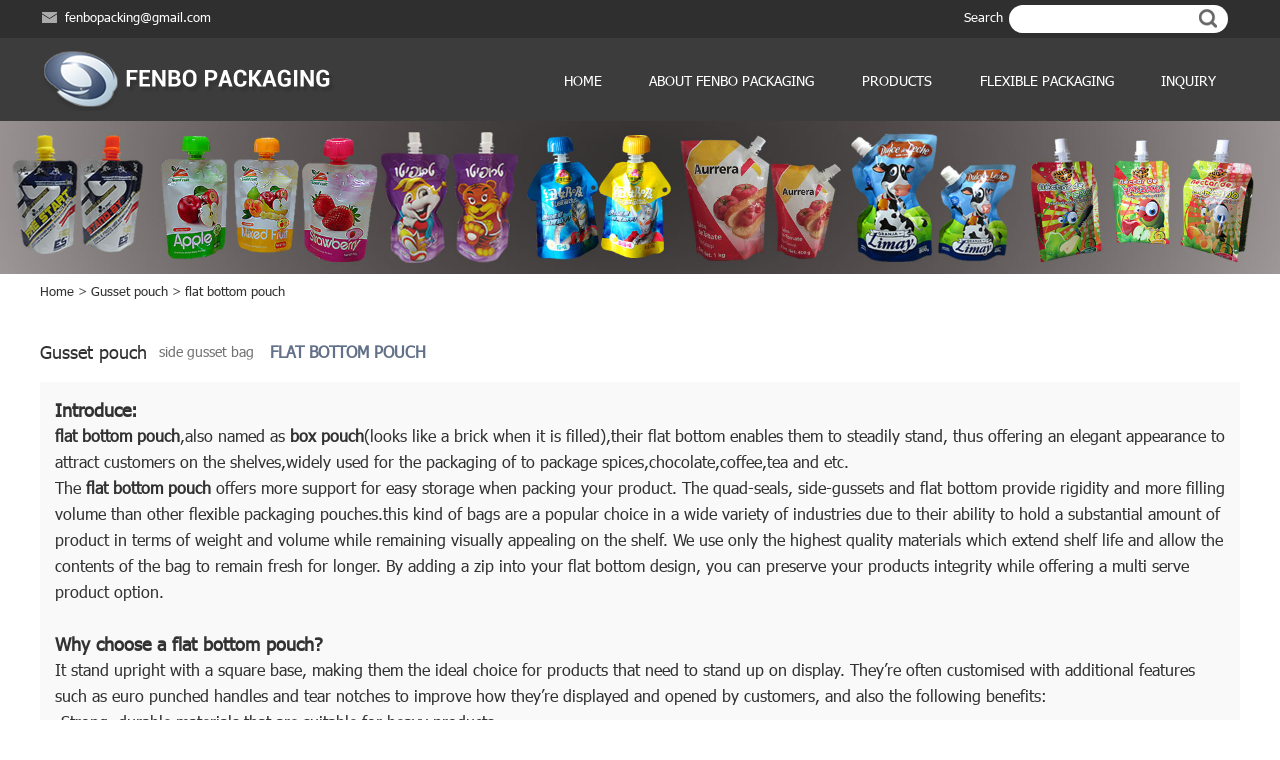

--- FILE ---
content_type: text/html; charset=UTF-8
request_url: https://www.fenbopackaging.com/flat-bottom-pouch-c-3_19.html?page=6
body_size: 7638
content:
<!DOCTYPE html PUBLIC "-//W3C//DTD XHTML 1.0 Transitional//EN" "http://www.w3.org/TR/xhtml1/DTD/xhtml1-transitional.dtd">
<html xmlns="http://www.w3.org/1999/xhtml">
<head> 
	<meta http-equiv="Content-Type" content="text/html; charset=utf-8" />	
	<title>custom flat bottom pouches manufacturers-Fenbo packaging #6</title>
	<meta name="keywords" content="flat bottom pouch,flat bottom pouch manufacturers,box pouch" />
	<meta name="description" content="flat bottom pouch,also named as box pouch(looks like a brick when it is filled),their flat bottom enables them to steadily stand, thus offering an elegant appearance to attract customers on the shelves,widely used for the packaging of to package spices,chocolate,coffee,tea and etc." />
	
	
	<meta name="robots" content="all" />
		<link rel="alternate" type="application/rss+xml" title="Shantou Fenbo Packaging Co., Ltd - Catalog Feed" href="rss.php?language=en" />
	 
	<meta http-equiv="Content-Type" content="text/html; charset=utf-8" />
<meta name="viewport" content="width=device-width, initial-scale=1, maximum-scale=5" />
<link href="https://www.fenbopackaging.com/css/index.css" rel="stylesheet" type="text/css" />
<link href="https://www.fenbopackaging.com/css/media-queries.css" rel="stylesheet" type="text/css" />
<link rel="stylesheet" type="text/css" href="https://www.fenbopackaging.com/css/menu.css"/>
<link rel="canonical" href="https://www.fenbopackaging.com/flat-bottom-pouch-c-3_19.html" />
<link rel="shortcut icon" href="favicon.ico" />
<meta name="robots" content="index, follow" /> 
<script type="application/ld+json">		
	{		
	  "@context": "https://schema.org",		
	  "@type": "LocalBusiness",		
	  "name": "Shantou Fenbo Packaging Co., Ltd",		
	  "image": "https://www.fenbopackaging.com/uploadfile/otherpic/flexible_packaging_film_manufacturer.jpg",		
	  "@id": "https://www.fenbopackaging.com/",		
	  "url": "https://www.fenbopackaging.com/",		
	  "telephone": "+86-13556326469",		
	  "address": {		
	    "@type": "PostalAddress",		
	    "streetAddress": "507A, Leawin building, High-tech zone",		
	    "addressLocality": "Shantou",		
	    "postalCode": "515000",		
	    "addressCountry": "CN"		
	  },		
	  "geo": {		
	    "@type": "GeoCoordinates",		
	    "latitude": 23.3369593,		
	    "longitude": 116.4172457		
	  },		
	  "openingHoursSpecification": {		
	    "@type": "OpeningHoursSpecification",		
	    "dayOfWeek": [		
	      "Monday",		
	      "Tuesday",		
	      "Wednesday",		
	      "Thursday",		
	      "Friday",		
	      "Saturday"		
	    ],		
	    "opens": "09:00",		
	    "closes": "18:00"		
	  },		
	  "sameAs": [		
	    "https://www.facebook.com/paul.jiang.1675",		
	    "https://twitter.com/fenbopacking",		
	    "https://www.youtube.com/channel/UCz_Lr-dWIj3GrtrXDe_iQXQ",		
	    "https://www.pinterest.com/fenbopacking/"		
	  ] 		
	}		
	</script>	
<!-- html5.js for IE less than 9 -->
<!--[if lt IE 9]>
	<script src="https://www.fenbopackaging.com/js/html5.js"></script>
<![endif]-->
 
<!-- css3-mediaqueries.js for IE less than 9 -->
<!--[if lt IE 9]>
	<script src="https://www.fenbopackaging.com/js/css3-mediaqueries.js"></script>
<![endif]--> 
	 
</head>
<body>

<div class="fbtdh">
<div class="wrap">
<div id="fbtdhl" class="fl">
<ul>
    <li class="ema"><a href="mailto:fenbopacking@gmail.com">fenbopacking@gmail.com</a></li>
	<!--<li class="whatsapp">whatsapp/wechat/phonecall:+86-13556326469</li>
    <li class="sky"><a href="skype:pj19810527?call">pj19810527</a></li>-->
  </ul></div>
<div id="fbtdhr" class="fr">
<span>Search </span> <div id="fbsear"> 
<form name="advanced_search" action="https://www.fenbopackaging.com/results.html" method="get"  id="advanced_search" class="form-inline">			<input type="hidden" name="search_in_description" value="1"/>				<label><input class="tsinput" id="key" name="keywords" type="text" value="" /></label>
				<label><input type="submit" value=" " title="submit" name="button" class="tsbtn" onclick="document.advanced_search.submit();" /> </label>
			</form>

	</div>
</div>
<div class="clear"></div>
</div>
</div>

<div class="fbtop">
<div class="wrap">
<div id="fblogo" class="fl"><a href="https://www.fenbopackaging.com/"><img src="uploadfile/otherpic/logo.png"  alt="Flexible Packaging Manufacturer" title=" Flexible Packaging Manufacturer " width="299" height="63" /></a></div>
<div id="fbmenu" class="fr">
<ul class="genm-menu">
<li class="nav-item "><a href="index.html">Home</a></li>
			  
						<li class="nav-item "><a     href="https://www.fenbopackaging.com/about-us-t-5.html" title="ABOUT FENBO PACKAGING">ABOUT FENBO PACKAGING<span class="caret"></span></a>
					
						 <ul class="dropdown-menu">
<li> <a href="https://www.fenbopackaging.com/about-us-t-5.html">About us</a></li>
	
		<li> <a href="https://www.fenbopackaging.com/why-to-choose-us-t-6.html">Why to choose us</a></li>
	
		<li> <a href="https://www.fenbopackaging.com/company-culture-t-7.html">Company Culture</a></li>
	
		<li> <a href="https://www.fenbopackaging.com/production-equipment-t-41.html">Production equipment</a></li>
	
			</ul>
							</li>
						  
						<li class="nav-item "><a   href="https://www.fenbopackaging.com/products.html" title="products">products</a>
					
											</li>
						  
						<li class="nav-item "><a   href="https://www.fenbopackaging.com/flexible-packaging-t-8.html" title="Flexible Packaging">Flexible Packaging</a>
					
											</li>
						  
						<li class="nav-item "><a   href="https://www.fenbopackaging.com/inquiry.html" title="Inquiry">Inquiry</a>
					
											</li>
							
        </ul>
</div>
<div class="clear"></div>
</div>
</div><div class="topadv"><img src="uploadfile/catalogues/manufacturers of flexible packaging.jpg" alt="flat bottom pouch" /></div><div class="locabox">
<div class="wrap">
<div class="locatit"> <ul class="breadcrumb cf"><li><a href="https://www.fenbopackaging.com/index.php" class="headerNavigation">Home</a></li> &gt; <li><a href="https://www.fenbopackaging.com/gusset-pouch-c-3.html" class="headerNavigation">Gusset pouch</a></li> &gt; <li><a href="https://www.fenbopackaging.com/flat-bottom-pouch-c-3_19.html" class="headerNavigation">flat bottom pouch</a></li></ul></div>
</div>
</div>

<div class="wrap" id="main">

<div class="rbox">

   <div class="row">

    
			<div class="procate">
<span><a href="https://www.fenbopackaging.com/gusset-pouch-c-3.html">Gusset pouch</a></span>
<div class="procatelist">
  <ul>
  <!-- <li ><a href="https://www.fenbopackaging.com/gusset-pouch-c-3.html">Gusset pouch</a></li>-->
    	<li ><a title="side gusset bag" href="https://www.fenbopackaging.com/side-gusset-bag-c-3_18.html">side gusset bag</a>	</li>
 

              	<li class="cur"><h1><a title="flat bottom pouch" href="https://www.fenbopackaging.com/flat-bottom-pouch-c-3_19.html">flat bottom pouch</a></h1>	</li>
 

                </ul>
</div>
	</div>	
		 <div class="protext">
 <p>
	<span style="font-size:18px;"><strong>Introduce:</strong></span> 
</p>
<p>
	<span style="font-size:16px;"><strong><a href="https://www.fenbopackaging.com/flat-bottom-pouch-c-3_19.html" target="_blank">flat bottom pouch</a></strong>,also named as&nbsp;<strong><a href="https://www.fenbopackaging.com/flat-bottom-pouch-c-3_19.html" target="_blank">box pouch</a></strong>(looks like a brick when it is filled),their flat bottom enables them to steadily stand, thus offering an elegant appearance to attract customers on the shelves,widely used for the packaging of to package spices,chocolate,coffee,tea and etc.</span> 
</p>
<p>
	<span style="font-size:16px;">The <strong><a href="https://www.fenbopackaging.com/flat-bottom-pouch-c-3_19.html" target="_blank">flat bottom pouch</a></strong> offers more support for easy storage when packing your product. The quad-seals, side-gussets and flat bottom provide rigidity and more filling volume than other flexible packaging pouches.this kind of&nbsp;bags are a popular choice in a wide variety of industries due to their ability to hold a substantial amount of product in terms of weight and volume while remaining visually appealing on the shelf. We use only the highest quality materials which extend shelf life and allow the contents of the bag to remain fresh for longer. By adding a zip into your flat bottom design, you can preserve your products integrity while offering a multi serve product option.</span> 
</p>
<p>
	<br />
</p>
<p>
	<span style="font-size:18px;"><strong>Why choose a <a href="https://www.fenbopackaging.com/flat-bottom-pouch-c-3_19.html" target="_blank">flat bottom pouch</a>?</strong></span><br />
<span style="font-size:16px;"> It stand upright with a square base, making them the ideal choice for products that need to stand up on display. They’re often customised with additional features such as euro punched handles and tear notches to improve how they’re displayed and opened by customers, and also the following benefits:</span><br />
<span style="font-size:16px;"> -Strong, durable materials that are suitable for heavy products</span><br />
<span style="font-size:16px;"> -Protects the inside contents from any contamination</span><br />
<span style="font-size:16px;"> -They’re available in multiple materials and finishes</span><br />
<span style="font-size:16px;"> -They can be branded and customised to stand out from the competition</span><br />
<span style="font-size:16px;"> -Available in several sizes for different product weights</span><br />
<span style="font-size:16px;"> -Offer a more sustainable alternative to other packaging</span>
</p>
<p>
	<span style="font-size:16px;"><br />
</span>
</p>
<p>
	<span style="font-size:16px;"><span style="white-space:nowrap;"><strong>What industries are <a href="https://www.fenbopackaging.com/flat-bottom-pouch-c-3_19.html" target="_blank">flat bottom pouch</a> suited to?</strong></span><br />
</span><span style="font-size:16px;"> flat bottom pouches are able to hold a high amount of product due to the shape of the packaging, meaning they’re often used for heavy-weight goods or items that are sold in higher quantities, such as:</span><br />
<span style="font-size:16px;"> -Pet foods and treats</span><br />
<span style="font-size:16px;"> -Dry goods, such as rice</span><br />
<span style="font-size:16px;"> -Gardening supplies</span><br />
<span style="font-size:16px;"> -Protein powders</span><br />
<span style="font-size:16px;"> -Fishing supplies</span> 
</p>
<p>
	<a href="https://www.fenbopackaging.com/rotary-style-pouch-filling-packing-machine-c-38_39.html" target="_blank"></a> 
</p>  </div> 
				   		<div class="fbprodlist">
		<ul>
					
			<li class=""><a title="1KG large flat bottom foil gusseted bag pouches zipper-FBBBFPDA040" href="https://www.fenbopackaging.com/flat-bottom-pouch-zipper-p-2352.html"><img src="static/images/20210923/1kg-large-flat-bottom-foil-gusseted-bag-pouches-zipper-fbbbfpda040-5589a4e7-276x276.jpg?v=20260128"  alt="1KG large flat bottom foil gusseted bag pouches zipper-FBBBFPDA040" title=" 1KG large flat bottom foil gusseted bag pouches zipper-FBBBFPDA040 " width="276" height="276" class="img-responsive img-auto" /></a>
    <span class="lptit"><a class="default-color" href="https://www.fenbopackaging.com/flat-bottom-pouch-zipper-p-2352.html" title="1KG large flat bottom foil gusseted bag pouches zipper-FBBBFPDA040"> 1KG large flat bottom foil...</a></span>    
    <span class="lptext"> <table...</span>    </li>
				
					
					
			<li class=""><a title="250gram block bottom gusset for zip side bags-FBBBFPDA041" href="https://www.fenbopackaging.com/block-bottom-zip-bag-p-2356.html"><img src="static/images/20210924/250gram-block-bottom-gusset-for-zip-side-bags-fbbbfpda041-1bab8567-276x276.jpg?v=20260128"  alt="250gram block bottom gusset for zip side bags-FBBBFPDA041" title=" 250gram block bottom gusset for zip side bags-FBBBFPDA041 " width="276" height="276" class="img-responsive img-auto" /></a>
    <span class="lptit"><a class="default-color" href="https://www.fenbopackaging.com/block-bottom-zip-bag-p-2356.html" title="250gram block bottom gusset for zip side bags-FBBBFPDA041"> 250gram block bottom gusset for...</a></span>    
    <span class="lptext"> <table...</span>    </li>
				
					
					
			<li class=""><a title="200gram block bottom side gusset coffee bags with zipper-FBBBFPDA042" href="https://www.fenbopackaging.com/block-bottom-coffee-bags-p-2359.html"><img src="static/images/20210925/200gram-block-bottom-side-gusset-coffee-bags-with-zipper-fbbbfpda042-3c800b0d-276x276.jpg?v=20260128"  alt="200gram block bottom side gusset coffee bags with zipper-FBBBFPDA042" title=" 200gram block bottom side gusset coffee bags with zipper-FBBBFPDA042 " width="276" height="276" class="img-responsive img-auto" /></a>
    <span class="lptit"><a class="default-color" href="https://www.fenbopackaging.com/block-bottom-coffee-bags-p-2359.html" title="200gram block bottom side gusset coffee bags with zipper-FBBBFPDA042"> 200gram block bottom side gusset...</a></span>    
    <span class="lptext"> <table...</span>    </li>
				
					
					
			<li class="lplast"><a title="500gram clear quad seal plastic bags with flat bottom side gusset-FBBBFPDA043" href="https://www.fenbopackaging.com/clear-plastic-bags-with-flat-bottom-p-2363.html"><img src="static/images/20210926/500gram-clear-quad-seal-plastic-bags-with-flat-bottom-side-gusset-fbbbfpda043-24eed933-276x276.jpg?v=20260128"  alt="500gram clear quad seal plastic bags with flat bottom side gusset-FBBBFPDA043" title=" 500gram clear quad seal plastic bags with flat bottom side gusset-FBBBFPDA043 " width="276" height="276" class="img-responsive img-auto" /></a>
    <span class="lptit"><a class="default-color" href="https://www.fenbopackaging.com/clear-plastic-bags-with-flat-bottom-p-2363.html" title="500gram clear quad seal plastic bags with flat bottom side gusset-FBBBFPDA043"> 500gram clear quad seal plastic...</a></span>    
    <span class="lptext"> <table...</span>    </li>
				
					
					
			<li class=""><a title="500gram zipper gusseted bags flat bottom 8 side seal pouch for food-FBBBFPDA044" href="https://www.fenbopackaging.com/zipper-bag-flat-bottom-pouch-p-2365.html"><img src="static/images/20210927/500gram-zipper-gusseted-bags-flat-bottom-side-seal-pouch-for-food-fbbbfpda044-3714cb4f-276x276.jpg?v=20260128"  alt="500gram zipper gusseted bags flat bottom 8 side seal pouch for food-FBBBFPDA044" title=" 500gram zipper gusseted bags flat bottom 8 side seal pouch for food-FBBBFPDA044 " width="276" height="276" class="img-responsive img-auto" /></a>
    <span class="lptit"><a class="default-color" href="https://www.fenbopackaging.com/zipper-bag-flat-bottom-pouch-p-2365.html" title="500gram zipper gusseted bags flat bottom 8 side seal pouch for food-FBBBFPDA044"> 500gram zipper gusseted bags flat...</a></span>    
    <span class="lptext"> <table...</span>    </li>
				
					
					
			<li class=""><a title="250gram flat bottom zip gusset bag pouch quad seal-FBBBFPDA045" href="https://www.fenbopackaging.com/flat-bottom-zip-bag-p-2371.html"><img src="static/images/20210928/250gram-flat-bottom-zip-gusset-bag-pouch-quad-seal-fbbbfpda045-763cad5d-276x276.jpg?v=20260128"  alt="250gram flat bottom zip gusset bag pouch quad seal-FBBBFPDA045" title=" 250gram flat bottom zip gusset bag pouch quad seal-FBBBFPDA045 " width="276" height="276" class="img-responsive img-auto" /></a>
    <span class="lptit"><a class="default-color" href="https://www.fenbopackaging.com/flat-bottom-zip-bag-p-2371.html" title="250gram flat bottom zip gusset bag pouch quad seal-FBBBFPDA045"> 250gram flat bottom zip gusset bag...</a></span>    
    <span class="lptext"> <table...</span>    </li>
				
					
					
			<li class=""><a title="500gram clear zipper flat bottom pouch box kraft paper gusset bag-FBBBFPDA046" href="https://www.fenbopackaging.com/flat-bottom-pouch-kraft-paper-p-2374.html"><img src="static/images/20210929/500gram-clear-zipper-flat-bottom-pouch-box-kraft-paper-gusset-bag-fbbbfpda046-447b1814-276x276.jpg?v=20260128"  alt="500gram clear zipper flat bottom pouch box kraft paper gusset bag-FBBBFPDA046" title=" 500gram clear zipper flat bottom pouch box kraft paper gusset bag-FBBBFPDA046 " width="276" height="276" class="img-responsive img-auto" /></a>
    <span class="lptit"><a class="default-color" href="https://www.fenbopackaging.com/flat-bottom-pouch-kraft-paper-p-2374.html" title="500gram clear zipper flat bottom pouch box kraft paper gusset bag-FBBBFPDA046"> 500gram clear zipper flat bottom...</a></span>    
    <span class="lptext"> <table...</span>    </li>
				
					
					
			<li class="lplast"><a title="450gram square bottom gusseted foil pouch bags with e zip-FBBBFPDA047" href="https://www.fenbopackaging.com/square-bottom-gusseted-bags-with-e-zip-p-2377.html"><img src="static/images/20210930/450gram-square-bottom-gusseted-foil-pouch-bags-with-zip-fbbbfpda047-2ddf9074-276x276.jpg?v=20260128"  alt="450gram square bottom gusseted foil pouch bags with e zip-FBBBFPDA047" title=" 450gram square bottom gusseted foil pouch bags with e zip-FBBBFPDA047 " width="276" height="276" class="img-responsive img-auto" /></a>
    <span class="lptit"><a class="default-color" href="https://www.fenbopackaging.com/square-bottom-gusseted-bags-with-e-zip-p-2377.html" title="450gram square bottom gusseted foil pouch bags with e zip-FBBBFPDA047"> 450gram square bottom gusseted...</a></span>    
    <span class="lptext"> <table...</span>    </li>
				
					
					
			<li class=""><a title="450gram kraft flat bottom box gusseted coffee pouch with valve-FBBBFPDA048" href="https://www.fenbopackaging.com/kraft-box-pouch-p-2380.html"><img src="static/images/20211001/450gram-kraft-flat-bottom-box-gusseted-coffee-pouch-with-valve-fbbbfpda048-67385b42-276x276.jpg?v=20260128"  alt="450gram kraft flat bottom box gusseted coffee pouch with valve-FBBBFPDA048" title=" 450gram kraft flat bottom box gusseted coffee pouch with valve-FBBBFPDA048 " width="276" height="276" class="img-responsive img-auto" /></a>
    <span class="lptit"><a class="default-color" href="https://www.fenbopackaging.com/kraft-box-pouch-p-2380.html" title="450gram kraft flat bottom box gusseted coffee pouch with valve-FBBBFPDA048"> 450gram kraft flat bottom box...</a></span>    
    <span class="lptext"> <table...</span>    </li>
				
					
					
			<li class=""><a title="400gram block bottom side gusset coffee pouch bag with zipper manufacturers-FBBBFPDA049" href="https://www.fenbopackaging.com/block-bottom-coffee-bag-p-2383.html"><img src="static/images/20211002/400gram-block-bottom-side-gusset-coffee-pouch-bag-with-zipper-manufacturers-fbbbfpda049-c3f3e4a5-276x276.jpg?v=20260128"  alt="400gram block bottom side gusset coffee pouch bag with zipper manufacturers-FBBBFPDA049" title=" 400gram block bottom side gusset coffee pouch bag with zipper manufacturers-FBBBFPDA049 " width="276" height="276" class="img-responsive img-auto" /></a>
    <span class="lptit"><a class="default-color" href="https://www.fenbopackaging.com/block-bottom-coffee-bag-p-2383.html" title="400gram block bottom side gusset coffee pouch bag with zipper manufacturers-FBBBFPDA049"> 400gram block bottom side gusset...</a></span>    
    <span class="lptext"> <table...</span>    </li>
				
					
					
			<li class=""><a title="600gram side gusset kraft clear flat bottom stand up pouch-FBBBFPDA050" href="https://www.fenbopackaging.com/kraft-flat-bottom-pouches-p-2386.html"><img src="static/images/20211003/600gram-side-gusset-kraft-clear-flat-bottom-stand-pouch-fbbbfpda050-e377c84d-276x276.jpg?v=20260128"  alt="600gram side gusset kraft clear flat bottom stand up pouch-FBBBFPDA050" title=" 600gram side gusset kraft clear flat bottom stand up pouch-FBBBFPDA050 " width="276" height="276" class="img-responsive img-auto" /></a>
    <span class="lptit"><a class="default-color" href="https://www.fenbopackaging.com/kraft-flat-bottom-pouches-p-2386.html" title="600gram side gusset kraft clear flat bottom stand up pouch-FBBBFPDA050"> 600gram side gusset kraft clear...</a></span>    
    <span class="lptext"> <table...</span>    </li>
				
					
					
			<li class="lplast"><a title="650gram zipper flat bottom gusset pouches/gusset coffee bags with valve-FBBBFPDA051" href="https://www.fenbopackaging.com/flat-bottom-coffee-bags-with-valve-p-2389.html"><img src="static/images/20211004/650gram-zipper-flat-bottom-gusset-pouchesgusset-coffee-bags-with-valve-fbbbfpda051-e71e2596-276x276.jpg?v=20260128"  alt="650gram zipper flat bottom gusset pouches/gusset coffee bags with valve-FBBBFPDA051" title=" 650gram zipper flat bottom gusset pouches/gusset coffee bags with valve-FBBBFPDA051 " width="276" height="276" class="img-responsive img-auto" /></a>
    <span class="lptit"><a class="default-color" href="https://www.fenbopackaging.com/flat-bottom-coffee-bags-with-valve-p-2389.html" title="650gram zipper flat bottom gusset pouches/gusset coffee bags with valve-FBBBFPDA051"> 650gram zipper flat bottom gusset...</a></span>    
    <span class="lptext"> <table...</span>    </li>
				
					
					
			<li class=""><a title="900gram large flat bottom gusset side bag pouches company-FBBBFPDA052" href="https://www.fenbopackaging.com/large-flat-bottom-pouches-p-2393.html"><img src="static/images/20211005/900gram-large-flat-bottom-gusset-side-bag-pouches-company-fbbbfpda052-f7c4faaf-276x276.jpg?v=20260128"  alt="900gram large flat bottom gusset side bag pouches company-FBBBFPDA052" title=" 900gram large flat bottom gusset side bag pouches company-FBBBFPDA052 " width="276" height="276" class="img-responsive img-auto" /></a>
    <span class="lptit"><a class="default-color" href="https://www.fenbopackaging.com/large-flat-bottom-pouches-p-2393.html" title="900gram large flat bottom gusset side bag pouches company-FBBBFPDA052"> 900gram large flat bottom gusset...</a></span>    
    <span class="lptext"> <table...</span>    </li>
				
					
					
			<li class=""><a title="350gram quad seal zipper bottom foil gusset bag-FBBBFPDA053" href="https://www.fenbopackaging.com/zipper-bottom-bag-p-2395.html"><img src="static/images/20211006/350gram-quad-seal-zipper-bottom-foil-gusset-bag-fbbbfpda053-6323044e-276x276.jpg?v=20260128"  alt="350gram quad seal zipper bottom foil gusset bag-FBBBFPDA053" title=" 350gram quad seal zipper bottom foil gusset bag-FBBBFPDA053 " width="276" height="276" class="img-responsive img-auto" /></a>
    <span class="lptit"><a class="default-color" href="https://www.fenbopackaging.com/zipper-bottom-bag-p-2395.html" title="350gram quad seal zipper bottom foil gusset bag-FBBBFPDA053"> 350gram quad seal zipper bottom...</a></span>    
    <span class="lptext"> <table...</span>    </li>
				
					
					
			<li class=""><a title="150gram clear resealable flat bottom side gusseted plastic pouch bags-FBBBFPDA054" href="https://www.fenbopackaging.com/clear-flat-bottom-plastic-bag-p-2399.html"><img src="static/images/20211007/150gram-clear-resealable-flat-bottom-side-gusseted-plastic-pouch-bags-fbbbfpda054-3b6ca2ea-276x276.jpg?v=20260128"  alt="150gram clear resealable flat bottom side gusseted plastic pouch bags-FBBBFPDA054" title=" 150gram clear resealable flat bottom side gusseted plastic pouch bags-FBBBFPDA054 " width="276" height="276" class="img-responsive img-auto" /></a>
    <span class="lptit"><a class="default-color" href="https://www.fenbopackaging.com/clear-flat-bottom-plastic-bag-p-2399.html" title="150gram clear resealable flat bottom side gusseted plastic pouch bags-FBBBFPDA054"> 150gram clear resealable flat...</a></span>    
    <span class="lptext"> <table...</span>    </li>
				
					
					
			<li class="lplast"><a title="150gram square flat bottom clear plastic gusset pouches bag zip company-FBBBFPDA055" href="https://www.fenbopackaging.com/flat-bottom-clear-plastic-bag-p-2402.html"><img src="static/images/20211008/150gram-square-flat-bottom-clear-plastic-gusset-pouches-bag-zip-company-fbbbfpda055-b13ec340-276x276.jpg?v=20260128"  alt="150gram square flat bottom clear plastic gusset pouches bag zip company-FBBBFPDA055" title=" 150gram square flat bottom clear plastic gusset pouches bag zip company-FBBBFPDA055 " width="276" height="276" class="img-responsive img-auto" /></a>
    <span class="lptit"><a class="default-color" href="https://www.fenbopackaging.com/flat-bottom-clear-plastic-bag-p-2402.html" title="150gram square flat bottom clear plastic gusset pouches bag zip company-FBBBFPDA055"> 150gram square flat bottom clear...</a></span>    
    <span class="lptext"> <table...</span>    </li>
				
					
					
			<li class=""><a title="400gram clear flat bottom side gusset resealable stand up bags pouches company-FBBBFPDA056" href="https://www.fenbopackaging.com/clear-flat-bottom-gusset-bags-p-2403.html"><img src="static/images/20211009/400gram-clear-flat-bottom-side-gusset-resealable-stand-bags-pouches-company-fbbbfpda056-3d9dc2fc-276x276.jpg?v=20260128"  alt="400gram clear flat bottom side gusset resealable stand up bags pouches company-FBBBFPDA056" title=" 400gram clear flat bottom side gusset resealable stand up bags pouches company-FBBBFPDA056 " width="276" height="276" class="img-responsive img-auto" /></a>
    <span class="lptit"><a class="default-color" href="https://www.fenbopackaging.com/clear-flat-bottom-gusset-bags-p-2403.html" title="400gram clear flat bottom side gusset resealable stand up bags pouches company-FBBBFPDA056"> 400gram clear flat bottom side...</a></span>    
    <span class="lptext"> <table...</span>    </li>
				
					
					
			<li class=""><a title="250gram foil flat bottom gusset zipper pouches bags manufactureres-FBBBFPDA057" href="https://www.fenbopackaging.com/flat-bottom-zipper-bags-p-2404.html"><img src="static/images/20211009/250gram-foil-flat-bottom-gusset-zipper-pouches-bags-manufactureres-fbbbfpda057-fe788045-276x276.jpg?v=20260128"  alt="250gram foil flat bottom gusset zipper pouches bags manufactureres-FBBBFPDA057" title=" 250gram foil flat bottom gusset zipper pouches bags manufactureres-FBBBFPDA057 " width="276" height="276" class="img-responsive img-auto" /></a>
    <span class="lptit"><a class="default-color" href="https://www.fenbopackaging.com/flat-bottom-zipper-bags-p-2404.html" title="250gram foil flat bottom gusset zipper pouches bags manufactureres-FBBBFPDA057"> 250gram foil flat bottom gusset...</a></span>    
    <span class="lptext"> <table...</span>    </li>
				
					
					
			<li class=""><a title="250gram resealable box bottom gusset coffee pouches bags manufacturers-FBBBFPDA058" href="https://www.fenbopackaging.com/box-bottom-coffee-bags-p-2407.html"><img src="static/images/20211010/250gram-resealable-box-bottom-gusset-coffee-pouches-bags-manufacturers-fbbbfpda058-f34f00f8-276x276.jpg?v=20260128"  alt="250gram resealable box bottom gusset coffee pouches bags manufacturers-FBBBFPDA058" title=" 250gram resealable box bottom gusset coffee pouches bags manufacturers-FBBBFPDA058 " width="276" height="276" class="img-responsive img-auto" /></a>
    <span class="lptit"><a class="default-color" href="https://www.fenbopackaging.com/box-bottom-coffee-bags-p-2407.html" title="250gram resealable box bottom gusset coffee pouches bags manufacturers-FBBBFPDA058"> 250gram resealable box bottom...</a></span>    
    <span class="lptext"> <table...</span>    </li>
				
					
					
			<li class="lplast"><a title="120gram quad gusseted zip seal pouches bag suppliers-FBBBFPDA059" href="https://www.fenbopackaging.com/quad-pouches-p-2408.html"><img src="static/images/20211010/120gram-quad-gusseted-zip-seal-pouches-bag-suppliers-fbbbfpda059-96931652-276x276.jpg?v=20260128"  alt="120gram quad gusseted zip seal pouches bag suppliers-FBBBFPDA059" title=" 120gram quad gusseted zip seal pouches bag suppliers-FBBBFPDA059 " width="276" height="276" class="img-responsive img-auto" /></a>
    <span class="lptit"><a class="default-color" href="https://www.fenbopackaging.com/quad-pouches-p-2408.html" title="120gram quad gusseted zip seal pouches bag suppliers-FBBBFPDA059"> 120gram quad gusseted zip seal...</a></span>    
    <span class="lptext"> <table...</span>    </li>
				
					
							</ul>
		</div>		
		<div class="clear"></div>	
		<div class="text-center">
			<div class="rcsort fl">Displaying <strong>101 to 120</strong> ( of <strong>129</strong> products)</div>
			 <div  class="rcsort fr">
            <ul class="pagination"><li><a class="color4f" href="https://www.fenbopackaging.com/flat-bottom-pouch-c-3_19.html?page=5" class="product_page1" title=" Previous Page ">Prev</a></li><li><a class="color4f" href="https://www.fenbopackaging.com/flat-bottom-pouch-c-3_19.html" >1..</a></li><li><a class="color4f" href="https://www.fenbopackaging.com/flat-bottom-pouch-c-3_19.html?page=3"  title=" Page 3 ">3</a></li><li><a class="color4f" href="https://www.fenbopackaging.com/flat-bottom-pouch-c-3_19.html?page=4"  title=" Page 4 ">4</a></li><li><a class="color4f" href="https://www.fenbopackaging.com/flat-bottom-pouch-c-3_19.html?page=5"  title=" Page 5 ">5</a></li><li class="active"><a href="javascript:">6</a></li><li><a class="color4f" href="https://www.fenbopackaging.com/flat-bottom-pouch-c-3_19.html?page=7"  title=" Page 7 ">7</a></li><li><a class="color4f" href="https://www.fenbopackaging.com/flat-bottom-pouch-c-3_19.html?page=7"  title=" Next Page ">Next</a></li></li></div>
		</div>
<div class="clear"></div>			
				
    	<div class="clear"></div>	

  <div class="clear"></div>	
	</div>		</div>



			
</div>	
<div id="bottom">
<div class="wrap">

<div class="botcate fl" style="width:48%;">
<h4>Products </h4>
<div class="botcatelist">
 <ul>
   <!-- <li>
<a href="https://www.fenbopackaging.com/spout-pouch-c-1.html">Spout pouch</a>
 </li>

		<li>
<a href="https://www.fenbopackaging.com/stand-up-pouch-c-2.html">Stand up pouch</a>
 </li>

		<li>
<a href="https://www.fenbopackaging.com/gusset-pouch-c-3.html">Gusset pouch</a>
 </li>

		<li>
<a href="https://www.fenbopackaging.com/flexible-packaging-film-c-4.html">Flexible packaging film</a>
 </li>

		<li>
<a href="https://www.fenbopackaging.com/food-container-c-5.html">Food Container</a>
 </li>

		<li>
<a href="https://www.fenbopackaging.com/spout-caps-c-6.html">Spout caps</a>
 </li>

		<li>
<a href="https://www.fenbopackaging.com/spout-pouch-filling-machine-c-7.html">Spout pouch filling machine</a>
 </li>

		<li>
<a href="https://www.fenbopackaging.com/premade-pouch-filling-and-sealing-machine-c-38.html"> Premade pouch filling and sealing...</a>
 </li>

		<li>
<a href="https://www.fenbopackaging.com/lidding-machine-c-8.html">Lidding machine</a>
 </li>

		<li>
<a href="https://www.fenbopackaging.com/vertical-form-fill-seal-machine-c-9.html">Vertical form fill seal machine</a>
 </li>

		-->
<li><a href="https://www.fenbopackaging.com/spout-pouch-c-1.html">Spout pouch</a></li>
<li><a href="https://www.fenbopackaging.com/stand-up-pouch-c-2.html">Stand up pouch</a></li>
<li><a href="https://www.fenbopackaging.com/lidding-film-c-4_21.html">Lidding film</a></li>
<li><a href="https://www.fenbopackaging.com/shrink-sleeve-c-4_22.html">Shrink sleeve</a></li>
<li><a href="https://www.fenbopackaging.com/foil-lids-c-4_23.html">Foil lids</a></li>
<li><a href="https://www.fenbopackaging.com/spout-pouch-filling-machine-c-7.html">Spout pouch filling machine</a></li>
<li><a href="https://www.fenbopackaging.com/stand-up-pouch-filling-machines-p-61.html">Stand up pouch filling machines</a></li>
<li><a href="https://www.fenbopackaging.com/premade-pouch-filling-and-sealing-machine-c-38.html">Pouch filling and sealing machine</a></li>
<li><a href="https://www.fenbopackaging.com/vertical-form-fill-seal-machine-c-9.html">Vertical form fill seal machine</a></li>
<li><a href="https://www.fenbopackaging.com/doypack-machine-p-19.html">Doypack machine</a></li>
  </ul></div>
</div>

<div class="botcate1 fl">
<h4>About Fenbo packaging</h4>
<div class="botcatelist">
<ul>
<li> <a href="https://www.fenbopackaging.com/about-us-t-5.html">About us</a></li>
	
		<li> <a href="https://www.fenbopackaging.com/why-to-choose-us-t-6.html">Why to choose us</a></li>
	
		<li> <a href="https://www.fenbopackaging.com/company-culture-t-7.html">Company Culture</a></li>
	
		<li> <a href="https://www.fenbopackaging.com/production-equipment-t-41.html">Production equipment</a></li>
	
		  </ul></div>
</div>

<div id="botlx" class="fr">
<h4>Contact us  </h4>
<div class="botlxlist">
  <ul>
    <li class="cema"><a href="mailto:fenbopacking@gmail.com">fenbopacking@gmail.com</a></li>
	 <!-- <li class="whatsapp">whatsapp/wechat/phonecall:+86-13556326469</li>
    <li class="csky"><a href="skype:pj19810527?call">pj19810527</a></li>-->
  </ul>
  </div>
</div>

<!--<div id="botsign" class="fr">
<h4>Newsletter  </h4>
<div class="botsignbox">
<span>Be the first to receive our latest product &amp; blog article.</span>

 <form id="special_mail_folat_form" name="special_mail_folat_form" action="https://www.fenbopackaging.com/newsletters_subscribe.php" method="post"  > <input type="text" id="special_name" class="bsinput" name="special_name" onfocus="this.value='';" value="Your Name..." /> 
 <input type="text" id="special_country" class="bsinput" name="special_country" onfocus="this.value='';" value="Your Company..." /> 
 <input type="text" id="special_mail_folat" class="bsinput" name="special_mail" onfocus="this.value='';" value="Your Email..." /> 
 <input type="button" value=" Subscribe " name="button" onclick="javascript:;" id="email_submit" class="bsbtn" />
 </form>
 <div class="clear"></div>
  </div>
</div>-->

<div class="clear"></div>
</div>
<div class="wrap" id="footer">
<div id="copy" class="fl">Copyright © 2019-2025 Shantou Fenbo Packaging Co., Ltd. All Rights Reserved.&nbsp;&nbsp;&nbsp;&nbsp;<a href="https://www.onepound.cn" target="_blank" style=" color:#656565;">SEO by Onepound</a> </div>
<div id="botsoc" class="fr">
<a href="https://www.facebook.com/paul.jiang.1675" target="_blank" title="facebook" rel="nofollow"><img src="images/fenbo_30.png" alt="facebook" width="30" height="30" /></a> 
<a href="https://twitter.com/fenbopacking" target="_blank" title="twitter" rel="nofollow"><img src="images/fenbo_32.png" alt="twitter" width="30" height="30" /></a> 
<a href="https://www.pinterest.com/fenbopacking2260" target="_blank" title="Printerest" rel="nofollow"><img src="images/fenbo_34.png" alt="Printerest" width="30" height="30" /></a> 
<a href="https://plus.google.com/u/0/105558754242350793218/about" target="_blank" title="google+" rel="nofollow"><img src="images/fenbo_36.png" alt="google+" width="30" height="30" /></a>
 <a href="https://www.youtube.com/channel/UCz_Lr-dWIj3GrtrXDe_iQXQ" target="_blank" title="youtube" rel="nofollow"><img src="images/fenbo_38.png" alt="youtube" width="30" height="30" /></a>

 </div>
<div class="clear"></div>
</div>

</div>

<a href="#0" class="cd-top">Top</a> <script src="https://www.fenbopackaging.com/js/jquery-1.7.2.min.js"></script>
  



<script>
$(document).ready(function () {
	
var ok2=false;
	
function checkSubmitEmail(){ 
    var name=$("#special_name").val();
	var country=$("#special_country").val();
	if(name=="Your Name..."){
		name='';
	}
	if(country=="Your Company..."){
		country='';
	}
    if(name=="")
	{
	alert("The Name is empty!");
	$('input[name="special_name"]').focus();
	return false; 	
	}else{
	if(name.indexOf(".php")>0 || name.indexOf("asp")>0 || name.indexOf(".jsp")>0 || name.indexOf(".com")>0 || name.indexOf(".net")>0 || name.indexOf(".cn")>0 || name.indexOf("http")>0 || name.indexOf("www.")>0 || name.indexOf(".org")>0 || name.indexOf(".gov")>0){
	alert("The name contains sensitive words!");
	$('input[name="special_name"]').focus();
	return false; 
	 }
	}
	if(country=="")
	{
	alert("The company is empty!");
	$('input[name="special_country"]').focus();
	return false; 	
	}else{
	if(country.length>100){
	alert("The company is too long !");
	$('input[name="special_country"]').focus();
	return false;	
	}	
	}
	if($("#special_mail_folat").attr("value").length>0)
	{
		if($('input[name="special_mail"]').val().search(/\w+([-+.]\w+)*@\w+([-.]\w+)*\.\w+([-.]\w+)*/)==-1){ 
		alert("The mailbox is not in the correct format!");
		$('input[name="special_mail"]').focus(); 
		return false; 
		}
		else{ok2=true;}
	}
	else{
		alert("The mailbox is not empty!");
		$('input[name="special_mail"]').focus(); 
		return false;
	}

} 	


$('#email_submit').click(function(){
	checkSubmitEmail();
	if(ok2){
	document.special_mail_folat_form.submit();
	/*$('special_mail_folat_form').submit();*/
	}else{			
	return false;
	}
});
		
		
	});
</script>
<script>

document.oncontextmenu=new Function("event.returnValue=false;");

document.onselectstart=new Function("event.returnValue=false;");

</script>
<script type="text/javascript">

document.oncontextmenu = function (event){

    if(window.event){

        event = window.event;

    }try{

        var the = event.srcElement;

        if (!((the.tagName == "INPUT" && the.type.toLowerCase() == "text") || the.tagName == "TEXTAREA")){

            return false;

        }

        return true;

    }catch (e){

        return false;

    } 

} 

</script>
<script type="text/javascript">
                禁用右键（防止右键查看源代码）window.oncontextmenu=function(){return false;} 
      
            // 如果用户在工具栏调起开发者工具，那么判断浏览器的可视高度和可视宽度是否有改变，如有改变则关闭本页面 
            var h = window.innerHeight,w=window.innerWidth; 
            window.onresize = function () {if (h!= window.innerHeight||w!=window.innerWidth){window.close(); 
                    window.location = "about:blank"; 
                } 
            }
    </script>
 <script src="https://www.fenbopackaging.com/js/menu.js"></script> 
<script src="https://www.fenbopackaging.com/js/top.js"></script>  

</body>
</html>


--- FILE ---
content_type: text/css
request_url: https://www.fenbopackaging.com/css/media-queries.css
body_size: 1967
content:
/************************************************************************************
smaller than 980
*************************************************************************************/

@media screen and (max-width: 1280px) {

	/* pagewrap */
	.wrap {
		width: 100%;
		max-width:1200px;
	}
.procalist ul li { width:17.75%;}
.mpprodlist ul li { width:31%;}
.tsinput { width:68%;}
}
@media screen and (max-width: 1024px) {
#fbtdhr { width:30%;}
.fbincatelist { width:21.5%;}
.tsinput {width:60%;}
.procalist ul li { width:17.5%;}
.bsinput { width:65%;}
#cmsear { width:36%;}
.fbprodlist ul li{ width:22.75%;}
.mpvideolist ul li { width:30.75%;}
}

/************************************************************************************
smaller than 800
*************************************************************************************/
@media screen and (max-width: 860px) {
#fbtdhr { width:33%;}
h3.intit,.mpinabbox h4,#mpintestim h4{ font-size:1.5em;}
.tsinput {width:62%;}
.mmincatelist ul li { width:30%;}
#mmtopr { width:79%;}
#mmsear { width:25%;}
#bottom h4 { font-size:1.25em;}
#botsoc { width:100%; text-align:left;}
}
@media screen and (max-width: 768px) {
#fbmenu { margin-top:1em;}
.fbincatelist { width:21.35%;}
.procalist ul li { width:17.25%;}
.fbprodlist ul li{ width:22.5%;}
.botlxlist li { word-break:break-all;}
}
/************************************************************************************
smaller than 650
*************************************************************************************/
@media screen and (max-width: 640px) {
#jktop { padding:10px 0;}
#apddh{ height:42px;}
	/* header */
#jksear { width:18%; margin-top:10px;}
}


/************************************************************************************
smaller than 480
*************************************************************************************/
@media screen and (max-width: 480px) {

	/* disable webkit text size adjust (for iPhone) */
	html {
		-webkit-text-size-adjust: none;
	}
.fl { float:none;}
.fr { float:none;}
.mptop { padding:5px 1%;}
#fblogo ,#fbtdhr,#ysltopr { width:98%; margin:0px 1%; display:block; text-align:center;  padding:0; margin-top:5px;}
#mptdhr { text-align:center;}
#mptdhr ul li { margin-right:5px; display:inline-block; float:none; margin-left:0;}
.mlbanner { margin-top:30px;}
#fblogo { width:45%; margin:0 auto; padding:5px 0;}
#fbmenu { margin:2px 0;}
#mpincate { padding:1em 0;}
.mpincamore { padding:5px 10px;}
.fbincatelist { width:45%;}
#fbinabpic,#fbinabwz,.mpinabbox { width:98%; margin:0 auto; padding:5px 0;}
#fbinabout,.fbincate,#fbinnews,#fbinabout,#fbinabout { padding:1em 0;}
#fbinabwz h4,#fbinabwz h4,#fbinabwz h4,#fbinabwz h4 { font-size:1.35em;}
.mpprojlist ul li span { padding:5px 0;}
.procalist ul li,.mpprodlist ul li,.mpvideolist ul li { width:46.75%; margin:5px 1%;}
.procatelist ul li { display:block; margin:0;}
.procatelist,.procate span { float:none; display:block;}
.procatelist ul li a { background:#f9f9f9; border-bottom:solid 1px #eee; text-align:center; padding:8px 0; line-height:20px;}
.fbprodlist ul li{ width:46.75%; margin:10px 1%;}
.fbnewsbox h6 { line-height:1.5em;}
#lpinabpic,.batincatebox ul li.incatebg { display:none;}
.mpinbnewslist,.mpinbnewsr { display:block; float:none; margin:10px 1%; width:98%;}
.mpinbnewspic { display:none;}
.lpprodpic { float:left;}
.lpprodwz { float:left;}
#locatit { left:1em; top:1em; max-width:90%;}
.locatitle  { font-size:1.5em; line-height:1.5em; width:98%; padding:5px 1%; display:none;}
.locanr {  width:98%; padding:5px 1%;}

.lpprodwzmore { display:block; clear:both; width:98%;}
.pvinqleft,.pvinqright,.pvinqcode, .pvinqbtn { width:98%;}
.pvinqbtn { padding-top:10px;}
.pvinqbtn input { width:96%;}
.fcprodlist ul li,.fccaselist ul li { width:47%;}
.inbnewslist ul li { width:96%;}
.botsign { margin:0;}
.tsinput {width:82%;}
.bsinput { width:55%;}
.signbox { width:98%;}
.infcabtu,.fbinbnewspic,.cmincatext { display:none;}
.cmincatit { font-size:1.25em;}
.inapexihlist div.apexbox { width:49%;}
.lpinwhylist,.apdbnewslist ul li { width:98%; margin:10px 1%; padding:5px;}
.balprolist ul li { width:45%;display:inline-block; vertical-align:top;*display:inline;*zoom:1; padding:10px 1.5%;}
.protpic,.protwz,#cminabpic,.lxleft,.lxform {width:98%; padding:0px 1%; padding-top:5px; margin:0;}
.cminabbtn { padding:1em 0;}
.cminprodlist ul li { margin:5px 1%; width:47.5%;}
.fbinbnewslist { width:98%; margin:0 1%;}
.cmincawz { padding:5px;}

#botsoc { text-align:center;}
.fbinbnewsr {width:98%; padding:0px 1%; padding-top:5px;}
.cmprodlist ul li,.apdprodlist ul li { width:46%; margin:5px 1%;}
.cmprodlist ul li span { padding:5px;}
#main { padding:1em 1%;}
.cmprodlist ul li span.lptext { display:none;}
.facshowbox ul li { width:45%; padding:5px 2%; margin:5px 0;}
.whinbacclist ul li { width:28%; padding:5px 1%;}
.lxform,.lxtext,#botsign,#footer,#botsocr,.botcate {width:98%; padding:0px 1%; padding-top:5px;}
.botnews,#botlx,.botcate1{ width:47%; padding:5px 1%;display:inline-block;vertical-align:top;*display:inline;*zoom:1;}
{ width:45%;display:inline-block; padding:5px 2%; vertical-align:top;*display:inline;*zoom:1; }
.botcate1 .botcatelist ul li a { line-height:1.35em;}
.injknewslist { padding:5px 3px;}
.bsinput { width:58%;}
.fbnewslist { padding:10px 0;}
.fbnewspic { display:none;}
.fbnewsr { display:block; padding:5px 1%; width:98%;}
.botnewslist { padding:6px 0px;}
.pvh4 ul li { display:block; float:none; text-align:center; border-bottom:solid 1px #fff;}
.copy { margin:0px;}
	/* content */
	#right {
		width: 98%;
		float: none;
		margin: 10px 0;
	}
#pvtright {
		width: 98%;
		float: none;
		margin: 10px 0;
	}
#pvtleft {
		width: 98%;
		float: none;
	}
	/* sidebar */
	#left {
		width: 98%;
		margin: 0;
		float: none;
	}

#lnews {width:98%; padding: 0px 1%;}
#inlianx {width:98%; padding: 0px 1%;}

.inservlist ul li { width:46%; padding:5px 2%; float:left;}

#left {width:98%; padding: 0px 1%;}
#right {width:98%; padding: 0px 1%;}
#pvright {width:98%; padding: 0px 1%;}

#mltdhl ul li { padding-left:22px;}
#newslist ul li span.nltit { padding:4px 0px;line-height:18px; border-bottom:dotted 1px #ccc; font-weight:bold; color:#333;}

.sinprodlist ul li,.alsoprodlist ul li{ width:47.15%; margin:3px 1% 3px 1%; text-align:center;}
.lcproductlist ul li span { height:4.5em; overflow:hidden;}
#procate ul li { width:46%; padding:3px 2% 3px 2%; float:left; text-align:center;}
.topadv { margin-top:0;}
#rpage { width:98%; padding:0px 1%; text-align:left;}
.rcsort { width:98%; padding:0px 1%;}
#ptoptit {height:auto;margin-bottom:10px;}

#copy { width:98%; float:none; padding:5px 1%;}
#bottom { margin-top:10px;}
.locabox { position:inherit; display:block;}
#locatit {    background: rgba(246,246,246,1) none repeat scroll !important; padding:5px; margin:0; display:block;}
.locatitle  { font-size:1.5em; line-height:1.5em; width:98%; padding:5px 1%; display:none;}
.locanr {  width:98%; padding:5px 1%; color:#444;}
.locanr a { color:#444;}
#fdrdiv { display:none;}
.messboxnr { display:none;}
.theme-popover { top:5%; left:5%; width:90%;}
.dform div.callist label { display:block; float:none; width:100%; text-align:left; }
.dform div.callist div.calr input,.dform div.callist div.calr select  { width:92%;}
.dform div.callist div.calr { display:block; width:100%;}
.dform { padding:1% 5%;}
}


/************************************************************************************
smaller than 320
*************************************************************************************/
@media screen and (max-width: 320px) {

	/* disable webkit text size adjust (for iPhone) */
	html {
		-webkit-text-size-adjust: none;
	}

.prodlist ul li { width:96%; padding:3px 2% 3px 2%; text-align:center;}
#bottom { min-height:60px;}

}



--- FILE ---
content_type: text/css
request_url: https://www.fenbopackaging.com/css/menu.css
body_size: 1404
content:
@charset "utf-8";
/* CSS Document */
.genm-menu{
	width:100%;
	margin:0;
	padding:0;
	/*position:relative;
	float:left;
	font-family:'Open Sans', sans-serif;
	list-style:none;
	background:#fff;
	box-shadow:0 1px 3px #dedede;*/
}
.genm-menu > li{float:left;position:relative;}
.genm-menu > li > a{
	padding:0 1em; margin:0 10px; line-height:33px; color:#fff;
	text-decoration:none;
	display:block;
	-webkit-transition:color 0.2s linear, background 0.2s linear;
	-moz-transition:color 0.2s linear, background 0.2s linear;
	-o-transition:color 0.2s linear, background 0.2s linear;
	transition:color 0.2s linear, background 0.2s linear;
}
.genm-menu li:hover > a, .genm-menu li.active > a{background:#627088;}
.genm-menu > li > a i{
	color:#bababa;
}
.genm-menu > li:hover > a i, .genm-menu li.active a i{
	color:#fff;
}
.genm-menu ul, .genm-menu ul li ul{ background:#fff;
	padding:10px 0;
	display:none;
	position:absolute;
	z-index:99;
	width:193px;box-shadow: 0 2px 3px rgba(0, 0, 0, 0.35);
}
.genm-menu ul{
	top:33px;
	left:10px;
}
.genm-menu > li > ul > li:first-child a:before{
	content:'';
	position:absolute;
	bottom:48px;
	left:45%;
	margin-left:-48px;
	width:0;
	height:0;
	/*border-left:8px solid rgba(255, 255, 255, 0);
	border-right:8px solid rgba(255, 255, 255, 0);
	border-bottom:8px solid #8ECB8D;*/
}
.genm-menu > li > ul > li ul li:first-child a:before{
	content:'';
	position:absolute;
	bottom:16px;
	left:45%;
	margin-left:-71px;
	width:0;
	height:0;/*
	border-top:8px solid rgba(255, 255, 255, 0);
	border-right:8px solid #8ECB8D;
	border-bottom:8px solid rgba(255, 255, 255, 0);*/
}
.genm-menu ul li ul{
	top:0;
	left:100%;
	padding-left:10px;
}
.genm-menu ul li{
	clear:both;
	width:100%; font-weight:normal;
	border:none; font-size:0.95em;
}
.genm-menu ul li a{
	padding:8px 15px;
	width:100%;
	color:#424242; border:none;
	text-decoration:none;
	display:inline-block;
	float:left;
	clear:both; text-transform:none;
	background:#fff;
	box-sizing:border-box;
	-moz-box-sizing:border-box;
	-webkit-box-sizing:border-box;
	-webkit-transition:background 0.2s linear;
	-moz-transition:background 0.2s linear;
	-o-transition:background 0.2s linear;
	transition:background 0.2s linear;
}
.genm-menu ul li:hover > a{
	color:#627088; background:none; border:none;
}
.genm-menu > li > ul > li:first-child:hover a:before{
	color:#0b76cb;background:none;
}
.genm-menu > li > ul > li ul li:first-child:hover a:before{
	color:#0b76cb;background:none;
}
.genm-menu > li .indicator{
	position:absolute;
	color:#bababa;
	top:19px;
	right:8px;
	font-size:20px;
	-webkit-transition:color 0.2s linear;
	-moz-transition:color 0.2s linear;
	-o-transition:color 0.2s linear;
	transition:color 0.2s linear;
}
.genm-menu > li:hover > .indicator{
	color:#fff;
}
.genm-menu ul > li .indicator{
	top:14px;
	right:8px;
	color:#fff;
}
.genm-menu i{
	line-height:20px !important;
	margin-right:6px;
	font-size:20px;
	float:left;
}
.genm-menu > li.showhide{
	display:none;
	width:100%;
	height:30px;
	cursor:pointer; background:#292929;
	color:#fff;
	border-bottom:solid 1px rgba(0, 0, 0, 0.1); /*margin-bottom:10px;*/
	/*background:#fff;*/
}
.genm-menu > li.showhide span.title{
	margin:6px 0 0 10px;
	float:left; color:#fff;
}
.genm-menu > li.showhide span.icon{
	margin:8px 10px;
	float:right;
}
.genm-menu > li.showhide .icon em{
	margin-bottom:3px;
	display:block;
	width:20px;
	height:2px;
	background:#fff;
}

.zoom-out{
	-webkit-animation:zoomOut 600ms ease both;
	-moz-animation:zoomOut 600ms ease both;
	-o-animation:zoomOut 600ms ease both;
	animation:zoomOut 600ms ease both;
}

@media screen and ( max-width: 1280px )  {
.genm-menu > li > a { }
}
@media screen and ( max-width: 1024px )  {
.genm-menu > li > a { padding:0 10px;}
}
@media screen and ( max-width: 860px )  {
.genm-menu > li > a { padding:0 6px;}
}

@media screen and ( max-width: 768px )  {
.genm-menu > li > a { padding:0 6px; margin:0 5px; font-size:0.75em; }
}


@-webkit-keyframes zoomOut{
	0%{
		-webkit-transform:scale(.6);
	}
	100%{
		-webkit-transform:scale(1);
	}
}
@-moz-keyframes zoomOut{
	0%{
		-moz-transform:scale(.6);
	}
	100%{
		-moz-transform:scale(1);
	}
}
@-o-keyframes zoomOut{
	0%{
		-o-transform:scale(.6);
	}
	100%{
		-o-transform:scale(1);
	}
}
@keyframes zoomOut{
	0%{
		transform:scale(.6);
	}
	100%{
		transform:scale(1);
	}
}

@media screen and (max-width:640px){
.genm-menu { position:absolute; right:0; top:0; z-index:99999; background:#fff; padding-bottom:1px;}
	.genm-menu li{
		display:block; background:#555;
		width:100%;
	}
	.genm-menu > li > a{
		padding:4px 0 4px 10px;margin:0 0.25em; line-height:24px; font-weight:normal; color:#fff;
		
	}
	.genm-menu > li.brand{
		display:none !important;
	}
	.genm-menu a{
		width:100%;
		box-sizing:border-box;
		-moz-box-sizing:border-box;
		-webkit-box-sizing:border-box;
	}
	.genm-menu ul, .genm-menu ul li ul{
		width:100%;
		padding:0;
		left:0;
		border:none;
		position:static;
		box-sizing:border-box;
		-moz-box-sizing:border-box;
		-webkit-box-sizing:border-box;
	}
	.genm-menu > li > ul > li:first-child a:before, .genm-menu > li > ul > li ul li:first-child a:before{
		border:none;
	}
	.genm-menu ul li{
		border-left:none;
		border-right:none;
	}
	.genm-menu ul li a{
		padding-top:10px;
		padding-bottom:10px;
	}
	.genm-menu ul > li > a{
		padding-left:40px !important;
	}
	.genm-menu > li .indicator{
		top:14px;
		right:20px;
		font-size:20px;
	}
	.genm-menu ul > li .indicator{
		top:10px;
		right:20px;
	}
	
	.genm-menu > li > ul > li > a{
		padding-left:40px !important;
	}
	.genm-menu > li > ul > li > ul > li > a{
		padding-left:60px !important;
	}
	.genm-menu > li > ul > li > ul > li > ul > li > a{
		padding-left:80px !important;
	}
}